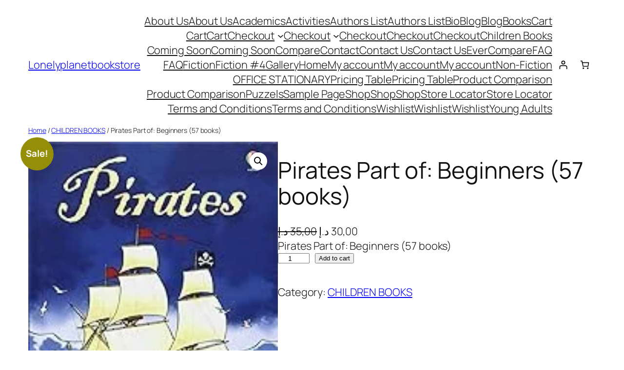

--- FILE ---
content_type: application/x-javascript
request_url: https://lonelyplanetbookstore.com/wp-content/plugins/woocommerce/assets/client/blocks/woocommerce/add-to-cart-form.js?ver=a65be418b730c5ee1225
body_size: 297
content:
import*as t from"@wordpress/interactivity";var e={d:(t,r)=>{for(var n in r)e.o(r,n)&&!e.o(t,n)&&Object.defineProperty(t,n,{enumerable:!0,get:r[n]})},o:(t,e)=>Object.prototype.hasOwnProperty.call(t,e)};const r=(o={store:()=>t.store},s={},e.d(s,o),s),n=t=>{const e=(t=>{const e=t.target,r=e.parentElement?.querySelector(".input-text.qty.text");return r})(t);if(!e)return;const r=parseInt(e.value,10),n=parseInt(e.min,10),a=parseInt(e.max,10),o=parseInt(e.step,10);return{currentValue:isNaN(r)?0:r,minValue:isNaN(n)?1:n,maxValue:isNaN(a)?void 0:a,step:isNaN(o)?1:o,inputElement:e}},a=t=>{const e=new Event("change",{bubbles:!0});t.dispatchEvent(e)};var o,s;(0,r.store)("woocommerce/add-to-cart-form",{state:{},actions:{addQuantity:t=>{const e=n(t);if(!e)return;const{currentValue:r,maxValue:o,step:s,inputElement:i}=e,u=r+s;(void 0===o||u<=o)&&(i.value=u.toString(),a(i))},removeQuantity:t=>{const e=n(t);if(!e)return;const{currentValue:r,minValue:o,step:s,inputElement:i}=e,u=r-s;u>=o&&(i.value=u.toString(),a(i))}}});